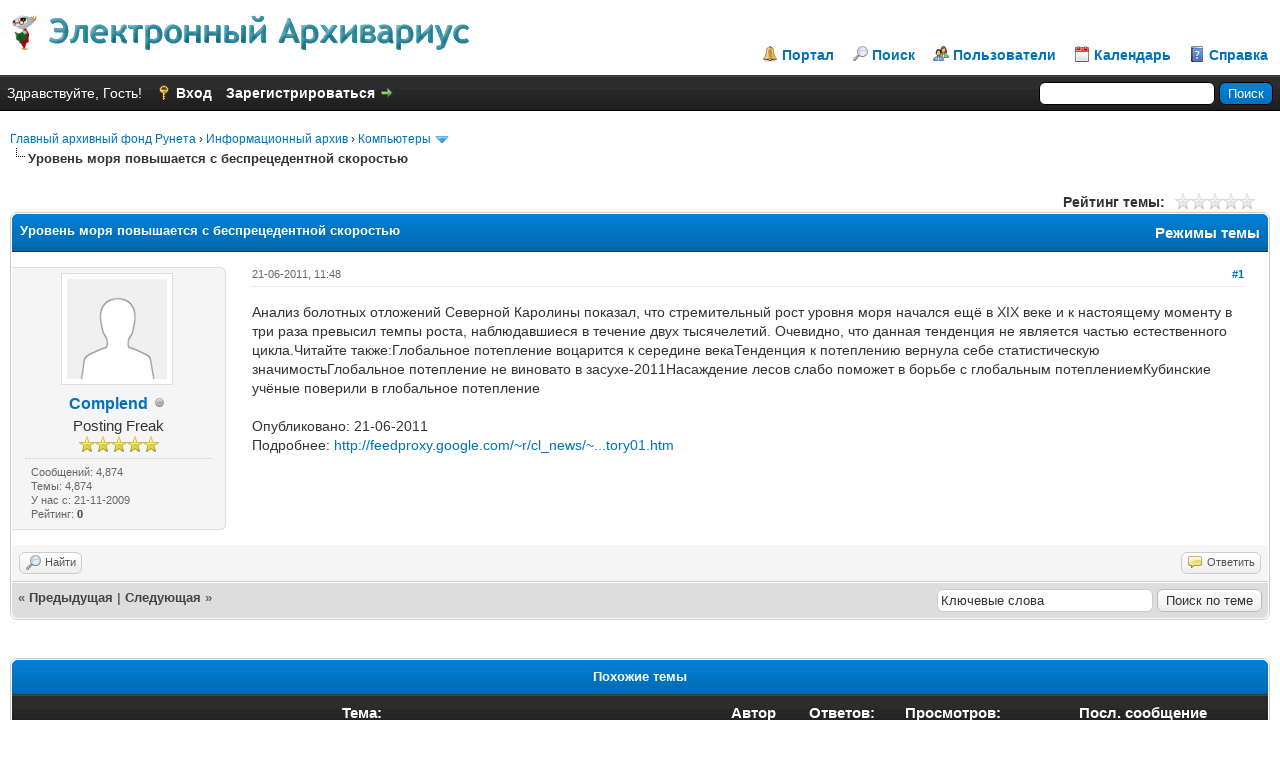

--- FILE ---
content_type: text/html; charset=UTF-8
request_url: http://garfo.ru/thread-32527.html
body_size: 8539
content:
<!DOCTYPE html PUBLIC "-//W3C//DTD XHTML 1.0 Transitional//EN" "http://www.w3.org/TR/xhtml1/DTD/xhtml1-transitional.dtd"><!-- start: showthread -->
<html xml:lang="ru" lang="ru" xmlns="http://www.w3.org/1999/xhtml">
<head>
<title>Уровень моря повышается с беспрецедентной скоростью</title>
<!-- start: headerinclude -->
<link rel="alternate" type="application/rss+xml" title="Последние темы (RSS 2.0)" href="http://garfo.ru/syndication.php" />
<link rel="alternate" type="application/atom+xml" title="Последние темы (Atom 1.0)" href="http://garfo.ru/syndication.php?type=atom1.0" />
<meta http-equiv="Content-Type" content="text/html; charset=UTF-8" />
<meta http-equiv="Content-Script-Type" content="text/javascript" />
<script type="text/javascript" src="http://garfo.ru/jscripts/jquery.js?ver=1813"></script>
<script type="text/javascript" src="http://garfo.ru/jscripts/jquery.plugins.min.js?ver=1813"></script>
<script type="text/javascript" src="http://garfo.ru/jscripts/general.js?ver=1813"></script>

<link type="text/css" rel="stylesheet" href="http://garfo.ru/cache/themes/theme62/global.css" />
<link type="text/css" rel="stylesheet" href="http://garfo.ru/css.php?stylesheet=298" />
<link type="text/css" rel="stylesheet" href="http://garfo.ru/css.php?stylesheet=299" />
<link type="text/css" rel="stylesheet" href="http://garfo.ru/css.php?stylesheet=301" />

<script type="text/javascript">
<!--
	lang.unknown_error = "Произошла неизвестная ошибка.";

	lang.select2_match = "Доступен один результат, нажмите воод для его выбора";
	lang.select2_matches = "Доступно {1} результатов, используйте стрелки вверх вних для навигации.";
	lang.select2_nomatches = "Совпадений не найдено";
	lang.select2_inputtooshort_single = "Пожалуста,  введите один или более символов";
	lang.select2_inputtooshort_plural = "Пожалуста,  введите  {1} или более символов";
	lang.select2_inputtoolong_single = "Удалите один символ пожалуста";
	lang.select2_inputtoolong_plural = "Удалите {1} символов пожалуста";
	lang.select2_selectiontoobig_single = "Вы можете выбрать только одни пункт";
	lang.select2_selectiontoobig_plural = "Вы можете выбрать только {1} пунктов";
	lang.select2_loadmore = "Загрузка остальных результатов…";
	lang.select2_searching = "Поиск…";

	var cookieDomain = "";
	var cookiePath = "/";
	var cookiePrefix = "";
	var cookieSecureFlag = "0";
	var deleteevent_confirm = "Вы уверены, что хотите удалить это событие?";
	var removeattach_confirm = "Вы уверены что хотите удалить выбранное прикрепление из этого сообщения?";
	var loading_text = 'Загрузка. Пожалуйста, подождите..';
	var saving_changes = 'Сохранение изменений..';
	var use_xmlhttprequest = "1";
	var my_post_key = "e21ddcfbce6137eeaeecfca7f74ebf50";
	var rootpath = "http://garfo.ru";
	var imagepath = "http://garfo.ru/images";
  	var yes_confirm = "Да";
	var no_confirm = "Нет";
	var MyBBEditor = null;
	var spinner_image = "http://garfo.ru/images/spinner.gif";
	var spinner = "<img src='" + spinner_image +"' alt='' />";
	var modal_zindex = 9999;
// -->
</script>
<!-- end: headerinclude -->
<script type="text/javascript">
<!--
	var quickdelete_confirm = "Вы уверены, что хотите удалить это сообщение?";
	var quickrestore_confirm = "Вы уверены, что хотите воссановить это сообщение?";
	var allowEditReason = "1";
	lang.save_changes = "Сохранить изменения";
	lang.cancel_edit = "Прервать редактирование";
	lang.quick_edit_update_error = "Произошла ошибка при редактировании Вашего ответа:";
	lang.quick_reply_post_error = "произошла ошибка при отправке Вашего ответа:";
	lang.quick_delete_error = "Произошла ошибка при удалении Вашего ответа:";
	lang.quick_delete_success = "Сообщение успешно удалено.";
	lang.quick_delete_thread_success = "Тема была успешно удалена.";
	lang.quick_restore_error = "Произошла ошибка при восстановлении Вашего ответа:";
	lang.quick_restore_success = "Сообщение успешно восстановлено.";
	lang.editreason = "Причина редактирования";
// -->
</script>
<!-- jeditable (jquery) -->
<script type="text/javascript" src="http://garfo.ru/jscripts/report.js?ver=1804"></script>
<script src="http://garfo.ru/jscripts/jeditable/jeditable.min.js"></script>
<script type="text/javascript" src="http://garfo.ru/jscripts/thread.js?ver=1813"></script>
<meta name="description" content="Анализ болотных отложений Северной Каролины показал, что стремительный рост уровня моря начался ещё в XIX веке и к настоящему моменту в три раза превысил темпы роста, наблюдавшиеся в течение двух тыся" />
<link rel="canonical" href="http://garfo.ru/thread-32527.html" />
</head>
<body>
	<!-- start: header -->
<div id="container">
		<a name="top" id="top"></a>
		<div id="header">
			<div id="logo">
				<div class="wrapper">
					<a href="http://garfo.ru/index.php"><img src="http://garfo.ru/images/Ocean/logo.gif" alt="Главный архивный фонд Рунета" title="Главный архивный фонд Рунета" /></a>
					<ul class="menu top_links">
						<!-- start: header_menu_portal -->
<li><a href="http://garfo.ru/portal.php" class="portal">Портал</a></li>
<!-- end: header_menu_portal -->
						<!-- start: header_menu_search -->
<li><a href="http://garfo.ru/search.php" class="search">Поиск</a></li>
<!-- end: header_menu_search -->
						<!-- start: header_menu_memberlist -->
<li><a href="http://garfo.ru/memberlist.php" class="memberlist">Пользователи</a></li>
<!-- end: header_menu_memberlist -->
						<!-- start: header_menu_calendar -->
<li><a href="http://garfo.ru/calendar.php" class="calendar">Календарь</a></li>
<!-- end: header_menu_calendar -->
						<li><a href="http://garfo.ru/misc.php?action=help" class="help">Справка</a></li>
					</ul>
				</div>
			</div>
			<div id="panel">
				<div class="upper">
					<div class="wrapper">
						<!-- start: header_quicksearch -->
						<form action="http://garfo.ru/search.php" method="post">
						<fieldset id="search">
							<input name="keywords" type="text" class="textbox" />
							<input value="Поиск" type="submit" class="button" />
							<input type="hidden" name="action" value="do_search" />
							<input type="hidden" name="postthread" value="1" />
						</fieldset>
						</form>
<!-- end: header_quicksearch -->
						<!-- start: header_welcomeblock_guest -->
						<!-- Continuation of div(class="upper") as opened in the header template -->
						<span class="welcome">Здравствуйте, Гость! <a href="http://garfo.ru/member.php?action=login" onclick="$('#quick_login').modal({ fadeDuration: 250, keepelement: true, zIndex: (typeof modal_zindex !== 'undefined' ? modal_zindex : 9999) }); return false;" class="login">Вход</a> <a href="http://garfo.ru/member.php?action=register" class="register">Зарегистрироваться</a></span>
					</div>
				</div>
				<div class="modal" id="quick_login" style="display: none;">
					<form method="post" action="http://garfo.ru/member.php">
						<input name="action" type="hidden" value="do_login" />
						<input name="url" type="hidden" value="" />
						<input name="quick_login" type="hidden" value="1" />
						<table width="100%" cellspacing="0" cellpadding="5" border="0" class="tborder">
							<tr>
								<td class="thead" colspan="2"><strong>Вход</strong></td>
							</tr>
							<tr>
								<td class="trow1" width="25%"><strong>Имя пользователя:</strong></td>
								<td class="trow1"><input name="quick_username" id="quick_login_username" type="text" value="" class="textbox initial_focus" /></td>
							</tr>
							<tr>
								<td class="trow2"><strong>Пароль:</strong></td>
								<td class="trow2">
									<input name="quick_password" id="quick_login_password" type="password" value="" class="textbox" /> <a href="http://garfo.ru/member.php?action=lostpw" class="lost_password">Забыли пароль?</a>
								</td>
							</tr>
							<tr>
								<td class="trow1">&nbsp;</td>
								<td class="trow1 remember_me">
									<input name="quick_remember" id="quick_login_remember" type="checkbox" value="yes" class="checkbox" checked="checked" />
									<label for="quick_login_remember">Запомнить меня</label>
								</td>
							</tr>
							<tr>
								<td class="trow2" colspan="2">
									<div align="center"><input name="submit" type="submit" class="button" value="Вход" /></div>
								</td>
							</tr>
						</table>
					</form>
				</div>
				<script type="text/javascript">
					$("#quick_login input[name='url']").val($(location).attr('href'));
				</script>
<!-- end: header_welcomeblock_guest -->
					<!-- </div> in header_welcomeblock_member and header_welcomeblock_guest -->
				<!-- </div> in header_welcomeblock_member and header_welcomeblock_guest -->
			</div>
		</div>
		<div id="content">
			<div class="wrapper">
				
				
				
				
				
				
				
				<!-- start: nav -->

<div class="navigation">
<!-- start: nav_bit -->
<a href="http://garfo.ru">Главный архивный фонд Рунета</a><!-- start: nav_sep -->
&rsaquo;
<!-- end: nav_sep -->
<!-- end: nav_bit --><!-- start: nav_bit -->
<a href="forum-5.html">Информационный архив</a><!-- start: nav_sep -->
&rsaquo;
<!-- end: nav_sep -->
<!-- end: nav_bit --><!-- start: nav_bit -->
<a href="forum-38-page-103.html">Компьютеры</a><!-- start: nav_dropdown -->
 <img src="http://garfo.ru/images/arrow_down.png" alt="v" title="" class="pagination_breadcrumb_link" id="breadcrumb_multipage" /><!-- start: multipage_breadcrumb -->
<div id="breadcrumb_multipage_popup" class="pagination pagination_breadcrumb" style="display: none;">
<!-- start: multipage_prevpage -->
<a href="forum-38-page-102.html" class="pagination_previous">&laquo; Предыдущая</a>
<!-- end: multipage_prevpage --><!-- start: multipage_start -->
<a href="forum-38.html" class="pagination_first">1</a>  ...
<!-- end: multipage_start --><!-- start: multipage_page -->
<a href="forum-38-page-101.html" class="pagination_page">101</a>
<!-- end: multipage_page --><!-- start: multipage_page -->
<a href="forum-38-page-102.html" class="pagination_page">102</a>
<!-- end: multipage_page --><!-- start: multipage_page_link_current -->
 <a href="forum-38-page-103.html" class="pagination_current">103</a>
<!-- end: multipage_page_link_current --><!-- start: multipage_page -->
<a href="forum-38-page-104.html" class="pagination_page">104</a>
<!-- end: multipage_page --><!-- start: multipage_page -->
<a href="forum-38-page-105.html" class="pagination_page">105</a>
<!-- end: multipage_page --><!-- start: multipage_end -->
...  <a href="forum-38-page-439.html" class="pagination_last">439</a>
<!-- end: multipage_end --><!-- start: multipage_nextpage -->
<a href="forum-38-page-104.html" class="pagination_next">Следующая &raquo;</a>
<!-- end: multipage_nextpage -->
</div>
<script type="text/javascript">
// <!--
	if(use_xmlhttprequest == "1")
	{
		$("#breadcrumb_multipage").popupMenu();
	}
// -->
</script>
<!-- end: multipage_breadcrumb -->
<!-- end: nav_dropdown -->
<!-- end: nav_bit --><!-- start: nav_sep_active -->
<br /><img src="http://garfo.ru/images/nav_bit.png" alt="" />
<!-- end: nav_sep_active --><!-- start: nav_bit_active -->
<span class="active">Уровень моря повышается с беспрецедентной скоростью</span>
<!-- end: nav_bit_active -->
</div>
<!-- end: nav -->
				<br />
<!-- end: header -->
	
	
	<div class="float_left">
		
	</div>
	<div class="float_right">
		
	</div>
	<!-- start: showthread_ratethread -->
<div style="margin-top: 6px; padding-right: 10px;" class="float_right">
		<script type="text/javascript">
		<!--
			lang.ratings_update_error = "";
		// -->
		</script>
		<script type="text/javascript" src="http://garfo.ru/jscripts/rating.js?ver=1808"></script>
		<strong class="float_left" style="padding-right: 10px;">Рейтинг темы:</strong>
		<div class="inline_rating">
			<ul class="star_rating star_rating_notrated" id="rating_thread_32527">
				<li style="width: 0%" class="current_rating" id="current_rating_32527">Голосов: 0 - Средняя оценка: 0</li>
				<li><a class="one_star" title="1 звезда из 5" href="./ratethread.php?tid=32527&amp;rating=1&amp;my_post_key=e21ddcfbce6137eeaeecfca7f74ebf50">1</a></li>
				<li><a class="two_stars" title="2 звезды из 5" href="./ratethread.php?tid=32527&amp;rating=2&amp;my_post_key=e21ddcfbce6137eeaeecfca7f74ebf50">2</a></li>
				<li><a class="three_stars" title="3 звезды из 5" href="./ratethread.php?tid=32527&amp;rating=3&amp;my_post_key=e21ddcfbce6137eeaeecfca7f74ebf50">3</a></li>
				<li><a class="four_stars" title="4 звезды из 5" href="./ratethread.php?tid=32527&amp;rating=4&amp;my_post_key=e21ddcfbce6137eeaeecfca7f74ebf50">4</a></li>
				<li><a class="five_stars" title="5 звезд из 5" href="./ratethread.php?tid=32527&amp;rating=5&amp;my_post_key=e21ddcfbce6137eeaeecfca7f74ebf50">5</a></li>
			</ul>
		</div>
</div>
<!-- end: showthread_ratethread -->
	<table border="0" cellspacing="0" cellpadding="5" class="tborder tfixed clear">
		<tr>
			<td class="thead">
				<div class="float_right">
					<span class="smalltext"><strong><a href="javascript:void(0)" id="thread_modes">Режимы темы</a></strong></span>
				</div>
				<div>
					<strong>Уровень моря повышается с беспрецедентной скоростью</strong>
				</div>
			</td>
		</tr>
<tr><td id="posts_container">
	<div id="posts">
		<!-- start: postbit_classic -->

<a name="pid34781" id="pid34781"></a>
<div class="post classic " style="" id="post_34781">
<div class="post_author scaleimages">
	<!-- start: postbit_avatar -->
<div class="author_avatar"><a href="user-2597.html"><img src="http://garfo.ru/images/default_avatar.png" alt="" width="100" height="100" /></a></div>
<!-- end: postbit_avatar -->
	<div class="author_information">
			<strong><span class="largetext"><a href="http://garfo.ru/user-2597.html">Complend</a></span></strong> <!-- start: postbit_offline -->
<img src="http://garfo.ru/images/buddy_offline.png" title="Не на форуме" alt="Не на форуме" class="buddy_status" />
<!-- end: postbit_offline --><br />
			<span class="smalltext">
				Posting Freak<br />
				<img src="images/star.png" border="0" alt="*" /><img src="images/star.png" border="0" alt="*" /><img src="images/star.png" border="0" alt="*" /><img src="images/star.png" border="0" alt="*" /><img src="images/star.png" border="0" alt="*" /><br />
				
			</span>
	</div>
	<div class="author_statistics">
		<!-- start: postbit_author_user -->

	Сообщений: 4,874<br />
	Темы: 4,874<br />
	У нас с: 21-11-2009
	<!-- start: postbit_reputation -->
<br />Рейтинг: <!-- start: postbit_reputation_formatted_link -->
<a href="reputation.php?uid=2597"><strong class="reputation_neutral">0</strong></a>
<!-- end: postbit_reputation_formatted_link -->
<!-- end: postbit_reputation -->
<!-- end: postbit_author_user -->
	</div>
</div>
<div class="post_content">
	<div class="post_head">
		<!-- start: postbit_posturl -->
<div class="float_right" style="vertical-align: top">
<strong><a href="thread-32527-post-34781.html#pid34781" title="Уровень моря повышается с беспрецедентной скоростью">#1</a></strong>

</div>
<!-- end: postbit_posturl -->
		
		<span class="post_date">21-06-2011, 11:48 <span class="post_edit" id="edited_by_34781"></span></span>
	
	</div>
	<div class="post_body scaleimages" id="pid_34781">
		Анализ болотных отложений Северной Каролины показал, что стремительный рост уровня моря начался ещё в XIX веке и к настоящему моменту в три раза превысил темпы роста, наблюдавшиеся в течение двух тысячелетий. Очевидно, что данная тенденция не является частью естественного цикла.Читайте также:Глобальное потепление воцарится к середине векаТенденция к потеплению вернула себе статистическую значимостьГлобальное потепление не виновато в засухе-2011Насаждение лесов слабо поможет в борьбе с глобальным потеплениемКубинские учёные поверили в глобальное потепление<br />
<br />
Опубликовано: 21-06-2011<br />
Подробнее: <a href="http://garfo.ru/safelink.php?url=http://feedproxy.google.com/~r/cl_news/~3/kVG7zpBNfR4/story01.htm" target="_blank" rel="noopener" class="mycode_url">http://feedproxy.google.com/~r/cl_news/~...tory01.htm</a>
	</div>
	
	
	<div class="post_meta" id="post_meta_34781">
		
		<div class="float_right">
			
		</div>
	</div>
	
</div>
<div class="post_controls">
	<div class="postbit_buttons author_buttons float_left">
		<!-- start: postbit_find -->
<a href="search.php?action=finduser&amp;uid=2597" title="Найти все сообщения этого пользователя" class="postbit_find"><span>Найти</span></a>
<!-- end: postbit_find -->
	</div>
	<div class="postbit_buttons post_management_buttons float_right">
		<!-- start: postbit_quote -->
<a href="newreply.php?tid=32527&amp;replyto=34781" title="Цитировать это сообщение" class="postbit_quote"><span>Ответить</span></a>
<!-- end: postbit_quote -->
	</div>
</div>
</div>
<!-- end: postbit_classic -->
	</div>
</td></tr>
		<tr>
			<td class="tfoot">
				<!-- start: showthread_search -->
	<div class="float_right">
		<form action="search.php" method="post">
			<input type="hidden" name="action" value="thread" />
			<input type="hidden" name="tid" value="32527" />
			<input type="text" name="keywords" value="Ключевые слова" onfocus="if(this.value == 'Ключевые слова') { this.value = ''; }" onblur="if(this.value=='') { this.value='Ключевые слова'; }" class="textbox" size="25" />
			<input type="submit" class="button" value="Поиск по теме" />
		</form>
	</div>
<!-- end: showthread_search -->
				<div>
					<strong>&laquo; <a href="thread-32527-nextoldest.html">Предыдущая</a> | <a href="thread-32527-nextnewest.html">Следующая</a> &raquo;</strong>
				</div>
			</td>
		</tr>
	</table>
	<div class="float_left">
		
	</div>
	<div style="padding-top: 4px;" class="float_right">
		
	</div>
	<br class="clear" />
	
	
	<!-- start: showthread_similarthreads -->
<br />
<table border="0" cellspacing="0" cellpadding="5" class="tborder">
<tr>
<td class="thead" align="center" colspan="6"><strong>Похожие темы</strong></td>
</tr>
<tr>
<td class="tcat" align="center" colspan="2"><span class="smalltext"><strong>Тема:</strong></span></td>
<td class="tcat" align="center"><span class="smalltext"><strong>Автор</strong></span></td>
<td class="tcat" align="center"><span class="smalltext"><strong>Ответов:</strong></span></td>
<td class="tcat" align="center"><span class="smalltext"><strong>Просмотров:</strong></span></td>
<td class="tcat" align="center"><span class="smalltext"><strong>Посл. сообщение</strong></span></td>
</tr>
<!-- start: showthread_similarthreads_bit -->
<tr>
	<td align="center" class="trow1" width="2%">&nbsp;</td>
	<td class="trow1"><a href="thread-34010.html">Низкий уровень тестостерона связан с диабетом</a></td>
	<td align="center" class="trow1"><a href="http://garfo.ru/user-2597.html">Complend</a></td>
	<td align="center" class="trow1"><a href="http://garfo.ru/misc.php?action=whoposted&tid=34010" onclick="MyBB.whoPosted(34010); return false;">0</a></td>
	<td align="center" class="trow1">1,950</td>
	<td class="trow1" style="white-space: nowrap">
		<span class="smalltext">05-05-2012, 09:23<br />
		<a href="thread-34010-lastpost.html">Посл. сообщение</a>: <a href="http://garfo.ru/user-2597.html">Complend</a></span>
	</td>
	</tr>
<!-- end: showthread_similarthreads_bit --><!-- start: showthread_similarthreads_bit -->
<tr>
	<td align="center" class="trow2" width="2%">&nbsp;</td>
	<td class="trow2"><a href="thread-33726.html">Новый сенсор проводит безболезненный анализ на уровень сахара в крови</a></td>
	<td align="center" class="trow2"><a href="http://garfo.ru/user-2597.html">Complend</a></td>
	<td align="center" class="trow2"><a href="http://garfo.ru/misc.php?action=whoposted&tid=33726" onclick="MyBB.whoPosted(33726); return false;">0</a></td>
	<td align="center" class="trow2">1,648</td>
	<td class="trow2" style="white-space: nowrap">
		<span class="smalltext">11-03-2012, 15:47<br />
		<a href="thread-33726-lastpost.html">Посл. сообщение</a>: <a href="http://garfo.ru/user-2597.html">Complend</a></span>
	</td>
	</tr>
<!-- end: showthread_similarthreads_bit --><!-- start: showthread_similarthreads_bit -->
<tr>
	<td align="center" class="trow1" width="2%">&nbsp;</td>
	<td class="trow1"><a href="thread-33430.html">Ядра звёзд-гигантов вращаются с повышенной скоростью</a></td>
	<td align="center" class="trow1"><a href="http://garfo.ru/user-2597.html">Complend</a></td>
	<td align="center" class="trow1"><a href="http://garfo.ru/misc.php?action=whoposted&tid=33430" onclick="MyBB.whoPosted(33430); return false;">0</a></td>
	<td align="center" class="trow1">1,841</td>
	<td class="trow1" style="white-space: nowrap">
		<span class="smalltext">09-12-2011, 00:38<br />
		<a href="thread-33430-lastpost.html">Посл. сообщение</a>: <a href="http://garfo.ru/user-2597.html">Complend</a></span>
	</td>
	</tr>
<!-- end: showthread_similarthreads_bit --><!-- start: showthread_similarthreads_bit -->
<tr>
	<td align="center" class="trow2" width="2%">&nbsp;</td>
	<td class="trow2"><a href="thread-33324.html">Достигнут новый уровень эффективности для цветочувствительных солнечных батарей</a></td>
	<td align="center" class="trow2"><a href="http://garfo.ru/user-2597.html">Complend</a></td>
	<td align="center" class="trow2"><a href="http://garfo.ru/misc.php?action=whoposted&tid=33324" onclick="MyBB.whoPosted(33324); return false;">0</a></td>
	<td align="center" class="trow2">1,713</td>
	<td class="trow2" style="white-space: nowrap">
		<span class="smalltext">15-11-2011, 20:55<br />
		<a href="thread-33324-lastpost.html">Посл. сообщение</a>: <a href="http://garfo.ru/user-2597.html">Complend</a></span>
	</td>
	</tr>
<!-- end: showthread_similarthreads_bit --><!-- start: showthread_similarthreads_bit -->
<tr>
	<td align="center" class="trow1" width="2%">&nbsp;</td>
	<td class="trow1"><a href="thread-33319.html">Обнаружена массивная звезда, вращающаяся с рекордно высокой скоростью</a></td>
	<td align="center" class="trow1"><a href="http://garfo.ru/user-2597.html">Complend</a></td>
	<td align="center" class="trow1"><a href="http://garfo.ru/misc.php?action=whoposted&tid=33319" onclick="MyBB.whoPosted(33319); return false;">0</a></td>
	<td align="center" class="trow1">1,903</td>
	<td class="trow1" style="white-space: nowrap">
		<span class="smalltext">15-11-2011, 01:13<br />
		<a href="thread-33319-lastpost.html">Посл. сообщение</a>: <a href="http://garfo.ru/user-2597.html">Complend</a></span>
	</td>
	</tr>
<!-- end: showthread_similarthreads_bit --><!-- start: showthread_similarthreads_bit -->
<tr>
	<td align="center" class="trow2" width="2%">&nbsp;</td>
	<td class="trow2"><a href="thread-32907.html">Курение после менопаузы повышает уровень половых гормонов</a></td>
	<td align="center" class="trow2"><a href="http://garfo.ru/user-2597.html">Complend</a></td>
	<td align="center" class="trow2"><a href="http://garfo.ru/misc.php?action=whoposted&tid=32907" onclick="MyBB.whoPosted(32907); return false;">0</a></td>
	<td align="center" class="trow2">1,753</td>
	<td class="trow2" style="white-space: nowrap">
		<span class="smalltext">02-09-2011, 09:22<br />
		<a href="thread-32907-lastpost.html">Посл. сообщение</a>: <a href="http://garfo.ru/user-2597.html">Complend</a></span>
	</td>
	</tr>
<!-- end: showthread_similarthreads_bit --><!-- start: showthread_similarthreads_bit -->
<tr>
	<td align="center" class="trow1" width="2%">&nbsp;</td>
	<td class="trow1"><a href="thread-31618.html">Определить уровень загрязнения воздуха поможет «нюхоскоп»</a></td>
	<td align="center" class="trow1"><a href="http://garfo.ru/user-2597.html">Complend</a></td>
	<td align="center" class="trow1"><a href="http://garfo.ru/misc.php?action=whoposted&tid=31618" onclick="MyBB.whoPosted(31618); return false;">0</a></td>
	<td align="center" class="trow1">1,874</td>
	<td class="trow1" style="white-space: nowrap">
		<span class="smalltext">18-02-2011, 00:04<br />
		<a href="thread-31618-lastpost.html">Посл. сообщение</a>: <a href="http://garfo.ru/user-2597.html">Complend</a></span>
	</td>
	</tr>
<!-- end: showthread_similarthreads_bit --><!-- start: showthread_similarthreads_bit -->
<tr>
	<td align="center" class="trow2" width="2%">&nbsp;</td>
	<td class="trow2"><a href="thread-30698.html">США выходят на новый уровень энергоэффективности, не дожидаясь решения конгресса</a></td>
	<td align="center" class="trow2"><a href="http://garfo.ru/user-2597.html">Complend</a></td>
	<td align="center" class="trow2"><a href="http://garfo.ru/misc.php?action=whoposted&tid=30698" onclick="MyBB.whoPosted(30698); return false;">0</a></td>
	<td align="center" class="trow2">1,696</td>
	<td class="trow2" style="white-space: nowrap">
		<span class="smalltext">06-10-2010, 17:04<br />
		<a href="thread-30698-lastpost.html">Посл. сообщение</a>: <a href="http://garfo.ru/user-2597.html">Complend</a></span>
	</td>
	</tr>
<!-- end: showthread_similarthreads_bit --><!-- start: showthread_similarthreads_bit -->
<tr>
	<td align="center" class="trow1" width="2%">&nbsp;</td>
	<td class="trow1"><a href="thread-30444.html">Уровень опыления некоторых видов растений сократился на 50%</a></td>
	<td align="center" class="trow1"><a href="http://garfo.ru/user-2597.html">Complend</a></td>
	<td align="center" class="trow1"><a href="http://garfo.ru/misc.php?action=whoposted&tid=30444" onclick="MyBB.whoPosted(30444); return false;">0</a></td>
	<td align="center" class="trow1">1,764</td>
	<td class="trow1" style="white-space: nowrap">
		<span class="smalltext">06-09-2010, 22:13<br />
		<a href="thread-30444-lastpost.html">Посл. сообщение</a>: <a href="http://garfo.ru/user-2597.html">Complend</a></span>
	</td>
	</tr>
<!-- end: showthread_similarthreads_bit --><!-- start: showthread_similarthreads_bit -->
<tr>
	<td align="center" class="trow2" width="2%">&nbsp;</td>
	<td class="trow2"><a href="thread-30221.html">В кембрийском периоде некоторые области Гондваны cмещались с огромной скоростью</a></td>
	<td align="center" class="trow2"><a href="http://garfo.ru/user-2597.html">Complend</a></td>
	<td align="center" class="trow2"><a href="http://garfo.ru/misc.php?action=whoposted&tid=30221" onclick="MyBB.whoPosted(30221); return false;">0</a></td>
	<td align="center" class="trow2">1,807</td>
	<td class="trow2" style="white-space: nowrap">
		<span class="smalltext">12-08-2010, 05:00<br />
		<a href="thread-30221-lastpost.html">Посл. сообщение</a>: <a href="http://garfo.ru/user-2597.html">Complend</a></span>
	</td>
	</tr>
<!-- end: showthread_similarthreads_bit -->
</table>
<!-- end: showthread_similarthreads -->
	<br />
	<div class="float_left">
		<ul class="thread_tools">
			<li class="printable"><a href="printthread.php?tid=32527">Версия для просмотра</a></li>
			
			
			
		</ul>
	</div>

	<div class="float_right" style="text-align: right;">
		
		
	</div>
	<br class="clear" />
	<!-- start: showthread_usersbrowsing -->
<br />
<span class="smalltext">Пользователи просматривают эту тему: 1 Гость(ей)</span>
<br />
<!-- end: showthread_usersbrowsing -->
	<!-- start: footer -->
<div class="bottommenu">
				<div class="float_right"><!-- start: footer_languageselect -->
<div class="language">
<form method="POST" action="/showthread.php" id="lang_select">
	<input type="hidden" name="tid" value="32527" />

	<input type="hidden" name="my_post_key" value="e21ddcfbce6137eeaeecfca7f74ebf50" />
	<select name="language" onchange="MyBB.changeLanguage();">
		<optgroup label="Быстрый выбор языка">
			<!-- start: footer_languageselect_option -->
<option value="english">&nbsp;&nbsp;&nbsp;English (American)</option>
<!-- end: footer_languageselect_option --><!-- start: footer_languageselect_option -->
<option value="russian" selected="selected">&nbsp;&nbsp;&nbsp;Russian (Русский)</option>
<!-- end: footer_languageselect_option -->
		</optgroup>
	</select>
	<!-- start: gobutton -->
<input type="submit" class="button" value="Выполнить" />
<!-- end: gobutton -->
</form>
</div>
<!-- end: footer_languageselect --></div>
				<div>
					<span class="smalltext"><a href="mailto:sergefor@yahoo.com">Обратная связь</a> | <a href="http://garfo.ru">Garfo.ru</a> | <a href="#top">Вернуться к началу</a> | <a href="#content"></a> | <a href="http://garfo.ru/archive/index.php/thread-32527.html">Лёгкий режим</a> | <a href="http://garfo.ru/misc.php?action=syndication">Список RSS</a></span>
				</div>
			</div>
<center style="background: #F0F5F8; border: 1px solid #2d8ba4;"><script type="text/javascript">
<!--
var _acic={dataProvider:10};(function(){var e=document.createElement("script");e.type="text/javascript";e.async=true;e.src="https://www.acint.net/aci.js";var t=document.getElementsByTagName("script")[0];t.parentNode.insertBefore(e,t)})()
//-->
</script></center>

<div style="margin-top: 10px; margin-bottom: 10px;"><center><a href="http://garfo.ru" target="_blank">Главный архивный фонд Рунета</a> &copy; 2002-2026.</center></div>

<div style="margin-top: 5px;"><center><!-- Histats.com  (div with counter) --><div id="histats_counter"></div>
<!-- Histats.com  START  (aync)-->
<script type="text/javascript">var _Hasync= _Hasync|| [];
_Hasync.push(['Histats.start', '1,4834290,4,255,112,35,00010100']);
_Hasync.push(['Histats.fasi', '1']);
_Hasync.push(['Histats.track_hits', '']);
(function() {
var hs = document.createElement('script'); hs.type = 'text/javascript'; hs.async = true;
hs.src = ('//s10.histats.com/js15_as.js');
(document.getElementsByTagName('head')[0] || document.getElementsByTagName('body')[0]).appendChild(hs);
})();</script>
<noscript><a href="/" target="_blank"><img  src="//sstatic1.histats.com/0.gif?4834290&101" alt="" border="0"></a></noscript>
<!-- Histats.com  END  --></center></div>

<!-- The following piece of code allows MyBB to run scheduled tasks. DO NOT REMOVE --><!-- start: task_image -->
<img src="http://garfo.ru/task.php" width="1" height="1" alt="" />
<!-- end: task_image --><!-- End task image code -->

		</div>
<!-- end: footer -->
	<div id="thread_modes_popup" class="popup_menu" style="display: none;"><div class="popup_item_container"><a href="showthread.php?mode=linear&amp;tid=32527&amp;pid=34781#pid34781" class="popup_item">Линейный режим</a></div><div class="popup_item_container"><a href="showthread.php?mode=threaded&amp;tid=32527&amp;pid=34781#pid34781" class="popup_item">Каскадный режим</a></div></div>
	<script type="text/javascript">
	// <!--
		if(use_xmlhttprequest == "1")
		{
			$("#thread_modes").popupMenu();
		}
	// -->
	</script>
	<script type="text/javascript">
		$(".author_avatar img").error(function () {
			$(this).unbind("error").closest('.author_avatar').remove();
		});
	</script>
</body>
</html>
<!-- end: showthread -->